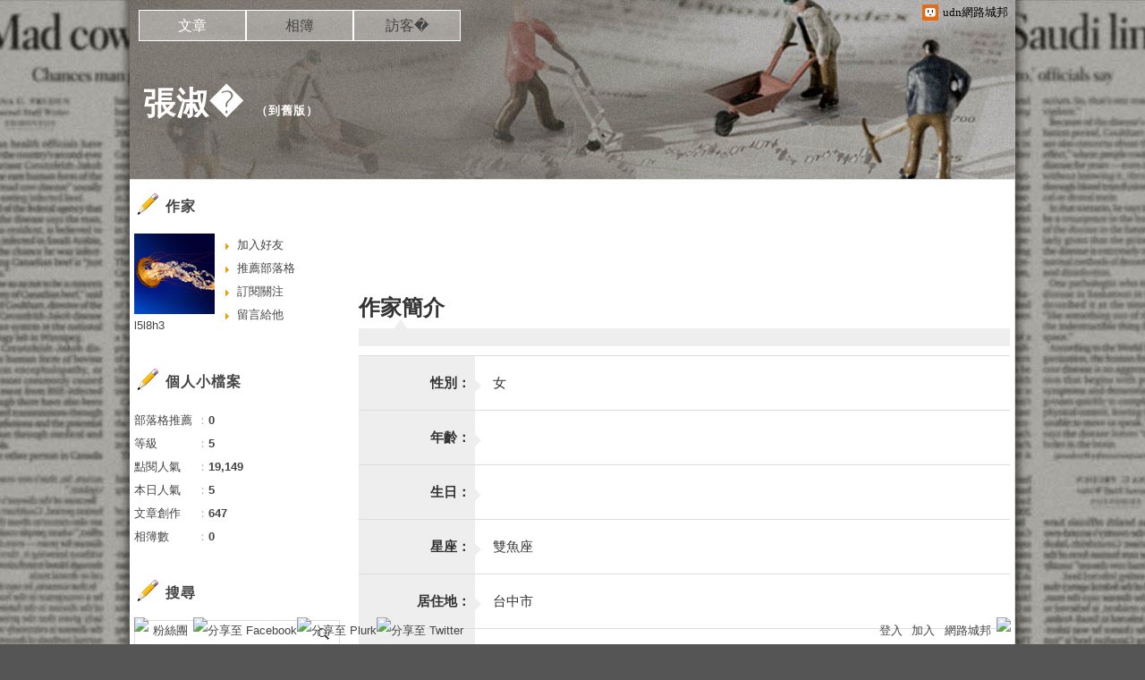

--- FILE ---
content_type: text/html;charset=UTF-8
request_url: https://blog.udn.com/l5l8h3/detail
body_size: 12859
content:
<!DOCTYPE HTML PUBLIC "-//W3C//DTD HTML 4.01 Transitional//EN" "http://www.w3.org/TR/html4/loose.dtd">
<html>
<head>
<meta name="viewport" content="width=device-width, initial-scale=1.0, minimum-scale=1, user-scalable=no" />
<meta http-equiv="Content-Type" content="text/html; charset=utf-8">
<title>張淑� - 作家簡介 - udn部落格</title>
<link href="https://g.udn.com.tw/upfiles/B_ED/PSN_STYLE/layout_style243.css" rel="stylesheet" type="text/css">
<style>
#article_show_content p {
  margin: 0 0 1em 0;   /* 段落間距 */
  line-height: 1.2;     /* 行距比例 */
}
</style><!-- head_common -->
<meta http-equiv="content-language" content="zh-Hant-TW">
<meta property="fb:pages"content="400995531941" />
<link rel="shortcut icon" type="image/x-icon" href="https://g.udn.com.tw/community/img/common_all/favicon.png" />
<link href='https://g.udn.com.tw/community/img/common_all/favicon.png' rel='icon' type='image/x-icon'/>
<script type="text/javascript" src="https://g.udn.com.tw/community/js/ugc_2011/jquery.js"></script>
<script type="text/javascript" src="https://g.udn.com.tw/community/js/ugc_2011/jquery.idTabs.min.js"></script>
<script type="text/javascript" src="https://g.udn.com.tw/community/js/ugc_2011/jquery.lazyload.mini.js"></script>
<script type="text/javascript" charset="utf-8">
jQuery(document).ready(function(jQuery){
  jQuery(".lazyload_fadeIn img").lazyload({
		placeholder : "https://g.udn.com.tw/community/img/ugc_2011/grey.gif",
		effect : "fadeIn"
  });
});
</script>
<link rel="stylesheet" href="https://g.udn.com.tw/community/js/ugc_2011/prettyPhoto/css/prettyPhoto.css" type="text/css" media="screen" charset="utf-8">
<script src="https://g.udn.com.tw/community/js/ugc_2011/prettyPhoto/js/jquery.prettyPhoto.js" type="text/javascript" charset="utf-8"></script>
<script type="text/javascript" charset="utf-8">
	jQuery(document).ready(function(){
		if( jQuery("a[rel^='prettyPhoto']" ) ){
			jQuery("a[rel^='prettyPhoto']").prettyPhoto();
		}
	});
</script>
<!-- per project includes -->
<link rel="stylesheet" href="https://g.udn.com.tw/community/js/ugc_2011/tipsy-0.1.7/src/stylesheets/tipsy.css" type="text/css" />
<script type="text/javascript" src="https://g.udn.com.tw/community/js/ugc_2011/tipsy-0.1.7/src/javascripts/jquery.tipsy.js"></script>
<script type="text/javascript" charset="utf-8">
jQuery(document).ready(function() {
	if( jQuery('[title]') ){
		jQuery('[title]').tipsy();
	}
});
</script>
<!-- end per project includes -->
<script type="text/javascript" charset="utf-8">
// 寬窄欄中間那條線條要跟著到底
/*jQuery(document).ready(function(){
	if( jQuery("#content") ){
		if (jQuery("#content").height() < jQuery('#wrapper').outerHeight(true) ) {jQuery("#content").height( jQuery('#wrapper').outerHeight(true) );}
	}
});*/
</script>
<script src="https://g.udn.com.tw/community/js/jquery-ui-1.8.8.custom.min.js"></script>
<!-- Begin comScore Tag -->
<script>
  var _comscore = _comscore || [];
  _comscore.push({ c1: "2", c2: "7390954" });
  (function() {
    var s = document.createElement("script"), el = document.getElementsByTagName("script")[0]; s.async = true;
    s.src = (document.location.protocol == "https:" ? "https://sb" : "http://b") + ".scorecardresearch.com/beacon.js";
    el.parentNode.insertBefore(s, el);
  })();
</script>
<noscript>
  <img src="http://b.scorecardresearch.com/p?c1=2&c2=7390954&cv=2.0&cj=1" />
</noscript>
<!-- End comScore Tag -->
<script src="https://p.udn.com.tw/upf/static/common/udn-fingerprint.umd.js?2024112501"></script>
<script>function getCookie(name) {
 var value = "; " + document.cookie;
 var parts = value.split("; " + name + "=");
 if (parts.length == 2) return parts.pop().split(";").shift();
}
var _ga = getCookie('_ga');
var _gaA = _ga.split(".");
var google_id = '';
for (i=2;i<_gaA.length;i++) google_id = google_id+_gaA[i]+'.';
var user_id = getCookie("udnland");
if (typeof user_id === 'undefined') user_id = '';
google_id = google_id.substring(0,google_id.length-1);</script><script>var cat = "[]";
cat = ['blog','blog','','',''];
var auth_type = "未登入";
if(user_id != ""){
 auth_type = "已登入_會員";
}
window.dataLayer = window.dataLayer || [];  
dataLayer.push({
 'user_id': user_id,
 'google_id': google_id,
 'cat': cat,
 'content_tag': '',
 'auth_type': auth_type,
 'publication_date': '',
 'content_level':'',
 'ffid': JSON.parse(localStorage.getItem('UDN_FID'))?.FFID,
 'dfid': JSON.parse(localStorage.getItem('UDN_FID'))?.DFID 
});
</script><!-- Data Layer --><!-- Google Tag Manager -->
<script>(function(w,d,s,l,i){w[l]=w[l]||[];w[l].push({'gtm.start':
new Date().getTime(),event:'gtm.js'});var f=d.getElementsByTagName(s)[0],
j=d.createElement(s),dl=l!='dataLayer'?'&l='+l:'';j.async=true;j.src=
'https://www.googletagmanager.com/gtm.js?id='+i+dl;f.parentNode.insertBefore(j,f);
})(window,document,'script','dataLayer','GTM-MZ7WJTV');</script>
<!-- End Google Tag Manager -->
<script>
async function fetchData() {
  try {
    const response = await fetch('/v1/getCK.jsp');
    if (response.ok) {
      return await response.text();
    } else {
      throw new Error('Network response was not ok.');
    }
  } catch (error) {
    console.error('There was a problem with the fetch operation:', error);
  }
}

function analyCookies() {
  let cookies = document.cookie.split(';');
  let cookieList = [];

  for (let i = 0; i < cookies.length; i++) {
    let cookie = cookies[i].trim();
    let [name, value] = cookie.split('=');
    let size = cookie.length;
    cookieList.push({ name, value, size });
  }

  return cookieList;
}

function getTotalCookieSize(cookieList) {
  let totalSize = 0;

  for (let i = 0; i < cookieList.length; i++) {
    totalSize += cookieList[i].size;
  }

  return totalSize;
}

function deleteLargestCookie(cookieList) {
  let largestSize = 0;
  let largestIndex = -1;

  for (let i = 0; i < cookieList.length; i++) {
    if (cookieList[i].size > largestSize) {
      largestSize = cookieList[i].size;
      largestIndex = i;
    }
  }

  if (largestIndex !== -1) {
    document.cookie = cookieList[largestIndex].name + '=; expires=Thu, 01 Jan 1970 00:00:00 UTC; path=/; domain=udn.com;';
  }
}

(async () => {

  let cookieList = analyCookies();
  let totalSize = getTotalCookieSize(cookieList);

  if (totalSize > 7000) {
     await fetchData();   
    deleteLargestCookie(cookieList);
  }
})();

</script>
<script type="text/javascript" charset="utf-8">
	// 閒置頁面
	jQuery(document).ready(function(){
		jQuery('body,#show_box').click(function ()
		{	
			jQuery('#show_box').hide();
		});
		jQuery('body').click();
	});	

	var timeoutHandle = null;
	if( jQuery(window).width() > 749 )
	{
		idleState = false;
		idleWait = 300000; /* 5'm */
		//idleWait = 60000; /* 60's */
		jQuery(document).bind('mousemove click keydown scroll', function ()
		{	
			clearTimeout(timeoutHandle);
			timeoutHandle = setTimeout(function() {		
				jQuery( this ).show_box( '/v1/blog/idle.jsp' );				
				// ga
				_gaq.push(['_trackEvent', 'Idlepage_blog', 'popup', 'l5l8h3']);
			}, idleWait);
		});
		jQuery("body").trigger("mousemove");
	}

	/* 居中 */
	jQuery.fn.center = function () {
		var innerHeight = 430;
		var outerWidth = 860;
		var offsetWidth = 0;
		if ( this.innerHeight() != null && this.innerHeight() > 0 ) innerHeight = this.innerHeight();		
		if ( this.outerWidth() != null && this.outerWidth() > 0 ) outerWidth = this.outerWidth();
		if ( jQuery('#container').width() > 980 && jQuery('#container').width() < 1300 ) {
			offsetWidth = (jQuery(window).width() - jQuery('#container').width()) / 4;
		}
		this.css("position","absolute");
		this.css("top", Math.max(0, ((jQuery(window).height() - innerHeight) / 2) + jQuery(window).scrollTop()) + "px");
		this.css("left", Math.max(0, ((jQuery(window).width() - outerWidth) / 2) + jQuery(window).scrollLeft() - offsetWidth ) + "px");
		return this;
	}	

	jQuery.fn.show_box = function ( url ) {
		jQuery('#show_box').stop(true, true).load( url , function() {
			jQuery('#show_box .close').click(function () {		
				jQuery('#show_box').hide();
			});
		});
		jQuery('#show_box').fadeIn();	
	}
</script><!-- /head_common -->
</head>
<script type="text/javascript">
var maxArray = 12;
var action_status = new Array(maxArray+10);	
	function doGet( code, myUrl,message ) {
	if ( code > maxArray ) return;
	if ( action_status[code] == -1 ) { alert( " 您已"+message+"！"); return ;}
	   if ( myUrl == null || myUrl.indexOf("uid") ==  -1 ) return ;
	    jQuery.ajax( { 	type: "get",url: myUrl,cache: false, 
				success: function(msg) {
                if ( msg.length < 12 && msg.indexOf('會員') != -1 )
                 {				
				if ( confirm(msg) ) {
				var location=("https://member.udn.com/member/login.jsp?site=blog&redirect=https://blog.udn.com/" );
                window.location.href = location;
                window.status=('Connecting to ' + "/v1/blog/aboutme.jsp" + '  Please wait........');
                   } }	
                else
                { if ( msg.indexOf('已完成') != -1 )  action_status[code] = -1 ;
                  alert(msg);
                }				   
				}
			} ); 	
	}
	var page4view = 0 ;
	function getPage( pages , urlPara ) {
 var myUrl = "/blog/article/article_list_head_ajax.jsp"+"?uid="+"l5l8h3" ;
	  if ( pages < 0 )  {  pages = page4view  ;}
	   myUrl =  myUrl + "&pno="+pages ;
	   page4view = pages ;
	   if ( urlPara.length > 1 ) myUrl = myUrl+"&"+encodeURI(urlPara);
	    jQuery.ajax( { 	type: "get",url: myUrl,cache: false, 
				success: function(msg) { 
				document.getElementById('content').innerHTML =  msg;
				scrollTo(0,findPos(document.getElementById('content')) );
				}
			} ); 	
	}
function findPos(obj) {
	var curtop = 0;
	if (obj.offsetParent) {
		do {
			curtop += obj.offsetTop;
		} while (obj = obj.offsetParent);
	return [curtop];
	}
}
function check_page( grid ) {
 var pag_no = form_pagegoto.page_go.value;
    getPage(  pag_no-1, grid );
 }
function doNothing(){ return void(0); }
function popitup(url) { newwindow = window.open(url); }
function SetCwinHeight( obj ){
	//var iframeid=document.getElementById(myid); //iframe id
	var iframeid=obj; //iframe id
	if(document.getElementById){   
		if(iframeid && !window.opera){   
			if(iframeid.contentDocument && iframeid.contentDocument.body.offsetHeight){  
				iframeid.height = iframeid.contentDocument.body.offsetHeight+10; 
				//setTimeout( "SetCwinHeight( iframeid )", 7000 );
			}else if(iframeid.Document && iframeid.Document.body.scrollHeight){ 
				iframeid.height = iframeid.Document.body.scrollHeight+10;   
			}
		}
	}
}
function SetCwinHeightIframe( obj ){
	//var customIframe=document.getElementById(myid); //iframe id
	var customIframe = document.getElementById(obj); //iframe
	if( customIframe ){
		if(customIframe && !window.opera){
			if(customIframe.contentDocument && customIframe.contentDocument.body.offsetHeight){  
				customIframe.height = customIframe.contentDocument.body.offsetHeight+10; 
				//alert( customIframe.contentDocument.body.offsetHeight );
				//setTimeout( "SetCwinHeight( customIframe )", 7000 );
			}else if(customIframe.Document && customIframe.Document.body.scrollHeight){ 
				customIframe.height = customIframe.Document.body.scrollHeight+10;   
			}
		}
	}
}
</script><body class="album" onload="listPusher('l5l8h3', 0)">


<!-- top -->
	<div id="top">

	<div id="top_body">

		<!--<script type="text/javascript">
		 jQuery(document).ready(function() {
			 jQuery(".topMenuAction").click( function() {
				 if (jQuery("#openCloseIdentifier").is(":hidden")) {
					 jQuery("#top_slider").animate({ 
						marginTop: "-212px"
						 }, 500 );
					// jQuery("#openCloseWrap span").html('+');
					 jQuery("#openCloseIdentifier").show();
				 } else {
					 jQuery("#top_slider").animate({ 
						marginTop: "0px"
						 }, 500 );
					// jQuery("#openCloseWrap span").html('-');
					 jQuery("#openCloseIdentifier").hide();
				 }
			 });  
		});
		</script>-->

		<div id="openCloseIdentifier"></div>

		<div id="top_slider">
			<div id="top_slider_content">Contents ...</div>
			<a id="logo_top_udn" href="http://udn.com"></a>
			<a href="https://blog.udn.com" class="topMenuAction" id="openCloseWrap">udn網路城邦</a>
		</div>
		<!-- /#top_slider --> 
	</div>
	<!-- /#top_body -->
	
</div>
<!-- /#top --><!-- /top -->

<div id="context">

	<div id="container">
	
		<!-- header -->
		<!-- Google Tag Manager (noscript) -->
<noscript><iframe src="https://www.googletagmanager.com/ns.html?id=GTM-MZ7WJTV"
height="0" width="0" style="display:none;visibility:hidden"></iframe></noscript>
<!-- End Google Tag Manager (noscript) -->
<div id="show_box"></div>
<div id="header">
	<div id="header_body">
		<div id="header_name"><a href="https://blog.udn.com/l5l8h3">張淑�</a><span id="old_blog">　（<a href="http://classic-blog.udn.com/l5l8h3">到舊版</a>）</span></div>

		<div id="header_description"></div>
		<!-- /#header_description -->

	</div>
	<!-- /#header_body -->
	
</div>
<!-- /#header --><!-- /header -->
		
		<!-- menu -->
		<div id="menubar"><div id="menubar_body"><div id="menu"><dl>
<dt id="menu_1" class='on'><a href="https://blog.udn.com/l5l8h3/article">文章</a></dt><dt id="menu_2" ><a href="https://album.udn.com/l5l8h3">相簿</a></dt><dt id="menu_3" ><a href="https://blog.udn.com/l5l8h3/guestbook">訪客�</a></dt></dl></div></div></div><div id="hills"></div>
<!-- /menu -->
		
		<div id="wrapper">
		
			<div id="main">
			
				<div id="main_head"></div>
				<!-- /#main_head -->
				
				<div id="main_body">
				
					<div id="main_body_cont">
					
						<div id="content">
						
							<!-- aboutme -->
							<div id="aboutme">

	<iframe src="https://g.udn.com.tw/html/ad/ad_728x90.html" width="728" height="90" scrolling="no" frameborder="0"></iframe>
<div id="aboutme_content">      
      
    <div class="aboutme_topic tail">作家簡介</div>
    
<p></p>
          
      <div class="aboutme_list">
<div><strong>性別：</strong><span>女</span></div>
<div><strong>年齡：</strong><span></span></div>
<div><strong>生日：</strong><span></span></div>
<div><strong>星座：</strong><span>雙魚座</span></div>
<div><strong>居住地：</strong><span>台中市</span></div>
<div>
            <strong>怎麼找我：</strong>
             <span>
               <dl>
                 <dt class="email">email：<a href="mailto:rg15623.f2dg123er5g13er1g23d1f3@gmail.com">rg15623.f2dg123er5g13er1g23d1f3@gmail.com</a></dt>
               </dl>
             </span>
          </div>
<div><strong>婚姻：</strong><span>未婚，有對象</span></div>
<div><strong>學歷：</strong><span>國中</span></div>
<div><strong>興趣：</strong><span></span></div>
<div><strong>加入網路城邦：</strong><span>2016/04/17 01:48</span></div>
          <div><strong>創作更新：</strong><span>2016/09/24 19:10</span></div>
      </div>
          
    <div class="aboutme_topic">推薦人清單<span>一年內共有 0 人推薦</span></div>
    
    <div id="aboutme_push" class="aboutme_push">    
    </div>
          
  </div>


</div>
<!-- /aboutme -->

						</div>
						<!-- /#content -->
												
					</div>
					<!-- /#main_body_cont -->
			
				</div>
				<!-- /#main_body -->
				
				<div id="main_foot"></div>
				<!-- /#main_foot -->
			
			</div>
			<!-- /#main -->
			
			<div id="sidebar">
			
				<div id="sidebar_head"></div>
				<!-- /#sidebar_head -->
				
				<div id="sidebar_body">
				
					<div id="sidebar_body_cont">
							<!-- //作家-->
		<script type="text/javascript" src="https://g.udn.com.tw/community/js/ugc_2011/colorbox/jquery.colorbox-min.js"></script>
<script>
jQuery(document).ready(function (){
	jQuery(".iframe").colorbox({iframe:true, width:"80%", height:"80%", overlayClose: false});
});
function MM_jumpMenu(targ,selObj,restore){ //v3.0
  eval(targ+".location='"+"https://blog.udn.com"+"/"+selObj.options[selObj.selectedIndex].value+"'"); 
  if (restore) selObj.selectedIndex=0;
}

var lastTime = -100;

function sendAdd(){
	var today = new Date();
	today_hour = today.getHours();
	today_minute = today.getMinutes();
	var time = today_hour+''+today_minute;
	var account = 'l5l8h3';
	var relation = '1';
	var type = '0';
	var desc = '';
	var fun = 'ADD';

	if( time - lastTime < 1 ){
		alert( "功能使用間隔太短，請等待一段時間再次使用" );
	}else{
		jQuery.post('/blog/manage/friend/mag_addpeople_ajax.jsp', 
			{ account: account, f_FRD_RELATION: relation, f_FRD_TYPE: type, f_FRD_DESC: desc, f_fun: fun }, 
			function( data ) {
				alert( data );
				lastTime = time;
			}
		).fail(function() { console.log("系統異常，無法加入好友..."); });
	}
}

function sendOrder(){
	var today = new Date();
	today_hour = today.getHours();
	today_minute = today.getMinutes();
	var time = today_hour+''+today_minute;
	var uid = 'l5l8h3';
	var m = 'ADD';

	if( time - lastTime < 1 ){
		alert( "功能使用間隔太短，請等待一段時間再次使用" );
	}else{
		jQuery.post('/blog/manage/friend/mag_order_ajax.jsp', 
			{ uid: uid, m: m }, 
			function( data ) {
				alert( data );
				lastTime = time;
			}
		).fail(function() { console.log("系統異常，無法訂閱..."); });
	}
}

function moreOption(){
	var profileMenuDisplay = jQuery("#profile_more_menu").css("display");
	console.log( "profileMenuDisplay: " + profileMenuDisplay );
	if( "none" == profileMenuDisplay ){
		jQuery("#profile_more_menu").slideDown();
	}else{
		jQuery("#profile_more_menu").hide();
	}
}
</script>
<div id="profile">
<div id="profile_head" class="head">
作家</div>
<div id="profile_more" onClick="moreOption()" ></div>
<!-- pls refer to jsp\include\user\header_login.jsp --><!-- <dt><a href="####">加入好友</a></dt>-->
<dl id="profile_more_menu">
<dt><a href="/blog/manage/friend/mag_people_list.jsp?auto=Y&extendAccount=l5l8h3" target="_blank">加入好友</a></dt>
<dt><a href="javascript:doGet( 0 ,'/blog/inc_2011/psn_push_blog_ajax.jsp?uid=l5l8h3&176896=1768966935616','推薦過此部落格')">推薦部落格</a></dt> 
<dt><a href="javascript:sendOrder()">訂閱關注</a></dt>
<dt><a href="https://blog.udn.com/l5l8h3/guestbook">留言給他</a></dt>
</dl>
<div id="profile_body" class="body">
<a href="https://blog.udn.com/l5l8h3">
<img width="90" height="90" src="https://g.udn.com.tw/upfiles/B_L5/l5l8h3/PSN_MAIN/f_l5l8h3_2.jpg" border="0"></a><br /><a href='https://blog.udn.com/l5l8h3/detail'>l5l8h3</a>
</div>
<div id="profile_foot" class="foot">
</div>
</div><!--//個人小檔案-->
			<div id="procount"><div id="procount_head" class="head" >個人小檔案</div>
<div id="procount_body" class="body"><dl><dt><span>部落格推薦</span>：<b>0</b></dt>
<!--<dt><span>粉絲數</span>：<b>StringUtil.formatNumber(xx)</b></dt>--><dt><span>等級</span>：<b>5</b></dt>
<dt><span>點閱人氣</span>：<b>19,149</b></dt><dt><span>本日人氣</span>：<b>5</b></dt>
<dt><span>文章創作</span>：<b>647</b></dt>	<dt><span>相簿數</span>：<b>0</b></dt></dl></div><div id="procount_foot" class="foot"></div></div><!--//情報-->
			<!--<div class="head">部落格廣告</div><div class="body"><div align="center"><iframe src="https://g.udn.com.tw/html/ad/ad_commend.htm" width="180" height="150" scrolling="no" frameborder="0"></iframe>
</div></div><div class="foot"></div>-->
<!--//搜尋-->
			<div id="search"><div id="search_head" class="head">搜尋</div>
<div id="search_body" class="body"><span>輸入關鍵字：</span><input name="f_KW" type="text" id="f_KW" class="input_box" onchange='javascript:doPsnSearch(1,"" );'  >
<button type="submit" onclick='javascript:doPsnSearch(1,"" );'>搜尋</button></div><div id="search_foot" class="foot"></div></div>
<script type="text/javascript">
	var domain =  "";
	function doPsnSearch( pages, urlPara) {
	  var f_KW=jQuery("#f_KW").attr("value");
	   if ( f_KW == '' || f_KW == ' ' )
	   {
	    alert("輸入關鍵字");
	    return;
	   }
    var myUrl = "/search/search_article_list_ajax.jsp?Keywords="+encodeURI(f_KW)+"&select="+"6"+"&uid="+"l5l8h3";
	if ( urlPara.length > 1 ) myUrl = myUrl+"&pno="+pages+urlPara;
	    jQuery.ajax( { 	type: "get",url: myUrl,cache: false, 
				success: function(msg) { 
				 if ( msg.indexOf("輸入錯誤") != -1 )  alert( msg )	;	
                  else
                   { 
				    document.getElementById("content").innerHTML =  msg;
				    scrollTo(0,findPos(document.getElementById("content")) );
				   }
				}
			} ); 	}
    function findPos(obj) {
	 var curtop = 0;
	 if (obj.offsetParent) {
		do {
			curtop += obj.offsetTop;
		} while (obj = obj.offsetParent);
	 return [curtop];
	}
}
</script><!--//文章分類-->
			<script type="text/javascript" src="https://g.udn.com.tw/community/js/ugc_2011/jstree/jquery.jstree.js"></script>
<div id="category">
	<div id="category_head" class="head">文章分類</div>
	<div id="category_list" class="body"></div>
	<div id="category_foot" class="foot" style="height: 30px">
		<div style="display:inline-block; width:50px"><a href="javascript:moveTree(-1)" id="artcatePrev" style="display:none;">prev</a></div>
</div>
</div>
<script type="text/javascript">
var itemName = "文章分類";
var totalPageNum = "1";
var curPage = 0;
var pId = "l5l8h3";
var fixTreeHeight = 0;

jQuery(function () {
	moveTree(1, 1);
});

function inctanceTree(){
	jQuery("#category_list").jstree({
		"html_data" : {
			"data" : jQuery("#category_list").html(),
            "ajax" : {
                "url" : "/blog/inc_2011/psn_artsubcate_ajax.jsp",
                "data" : function (n) {
                    return { id : n.attr ? n.attr("id") : 0, uid : pId };
                }
            }
        },
		"themes" : { "icons" : false,"dots" : true  },
		"plugins" : [ "themes", "html_data","ui" ]
	});
	jQuery("#category_list")
		.delegate("a", "click", function(e) {
			window.location=this;   
		});
}

function moveTree( num, init ){
	jQuery.get('/blog/inc_2011/psn_artcate_new_ajax.jsp'
				, {uid:pId, totalPageNum:totalPageNum, curPage:curPage, move:num, itemName:itemName}
				,"text")
		.done(function( data ) {
				jQuery("#category_list").hide();
				if( fixTreeHeight > 0 )
					jQuery("#category_list").css("height",fixTreeHeight);
				else
					jQuery("#category_list").css("height","720");
				jQuery("#category_list").html( data );
				inctanceTree();
				if( init == 1 ){
					jQuery("#category_list").fadeIn();
				}else{
					if( num < 0 )
						jQuery("#category_list").show('slide',{direction:'up'});
					else
						jQuery("#category_list").show('slide',{direction:'down'});
				}
				
				jQuery("#category_list").css("height","auto");
				curPage = curPage + num;
				managePrevNext();
				fixTreeHeight = jQuery("#category_list").height();
			})
		.fail(function() { console.log("系統異常..."); });
}

function managePrevNext(){
	if( (curPage-1) < 1 )
		jQuery("#artcatePrev").hide();
	else
		jQuery("#artcatePrev").show();

	if( (curPage+1) > totalPageNum )
		jQuery("#artcateNext").hide();
	else
		jQuery("#artcateNext").show();	
}
</script><!--//月曆-->
			<div id="calendar">
<script type="text/javascript">
function MM_jumpMenu(targ,selObj,restore){ //v3.0
  eval(targ+".location='"+"https://blog.udn.com"+"/"+selObj.options[selObj.selectedIndex].value+"'"); 
  if (restore) selObj.selectedIndex=0;
}
</script>
<div id="calendar_head" class="head">月曆</div><div id="calendar_body" class="body"><form name="form" id="form">
<select name="calendar_jumpMenu" id="calendar_jumpMenu" onChange="MM_jumpMenu('parent',this,0)" class="input_box">
<option value="請選日期"></option>
<option value='l5l8h3/article?f_YYDD=0/00&f_MM_TOTAL=1'>0月 (1)</a></option>
</optgroup></select></form></div><div id="calendar_foot" class="foot"></div></div><!--//文章排行-->
			<div id="ranking"><div id="ranking_head" class="head">文章排行榜</div>
<div id="ranking_body" class="body"><ul id="ranking_body_tab" class="ranking_body_tab">
<li><a href='javascript:rank_art("new_view");'  class="selected">最新發表</a></li>
<li><a href='javascript:rank_art("new_rep");'>最新回應</a></li>
<li><a href='javascript:rank_art("new_push");'>最新推薦</a></li>
<li><a href='javascript:rank_art("hot_view");'>熱門瀏覽</a></li>
<li><a href='javascript:rank_art("hot_rep");'>熱門回應</a></li>
<li><a href='javascript:rank_art("hot_push");'>熱門推薦</a></li>
</ul><div id="ranking_body_tab_1" class="content">
<dl class="list">
<dt><a href="https://blog.udn.com/l5l8h3/75581597" class="main-title">彰化銀行小額信貸 哪間銀行貸款利率最低超好過件辦理</a></dt>
<dt><a href="https://blog.udn.com/l5l8h3/75560385" class="main-title">花蓮哪裡可以借錢 如何申請快速貸款過件率高哪間推薦</a></dt>
<dt><a href="https://blog.udn.com/l5l8h3/75537772" class="main-title">郵局借款  超快速過件銀行分享</a></dt>
<dt><a href="https://blog.udn.com/l5l8h3/75514136" class="main-title">華南銀行債務整合 哪裡借錢可以快速撥款呢</a></dt>
<dt><a href="https://blog.udn.com/l5l8h3/75490676" class="main-title">和潤車貸利息 哪間銀行貸款最好過件現金立即快速撥款</a></dt>
<dt><a href="https://blog.udn.com/l5l8h3/75467498" class="main-title">貸款買車 哪間銀行貸款比較好過件利率最低推薦</a></dt>
</dl></div></div><div id="ranking_foot" class="foot"></div></div>
<script type="text/javascript">
function rank_art( which ) {
 var url = "/blog/inc_2011/psn_article_ajax.jsp?uid="+"l5l8h3"+"&f_FUN_CODE="+which ;
 new Ajax.Request( url, {method: 'get',
 onSuccess: function(transport) { 
	document.getElementById("ranking_body").innerHTML  = transport.responseText;
 }  }  );
}
</script>
<!--//精選-->
			<div id="myselected"><div id="myselected_head" class="head">精選文章</div><div id="myselected_body" class="body"><dl class="list">
</dl></div><div id="myselected_foot" class="foot"></div></div><!--//我推薦的文章-->
			<div id="myrecommend"><div id="myrecommend_head" class="head">我推薦的文章</div><div id="myrecommend_body" class="body"><dl class="list">
</dl></div><div id="myrecommend_foot" class="foot"></div></div>><!--//部落格推薦-->
			<div id="respected">
<div id="respected_head" class="head">
<a target="_blank" href="/l5l8h3/detail#aboutme_push">部落格推薦人<span>more</span></a></div>
<div id="respected_body" class="body">	
</div>
<div id="respected_foot" class="foot"></div>
</div><!--//標籤-->
			<div id="tags"><div id="tags_head" class="head">標籤</div><div id="tags_body" class="body">
<a href="/search/search.jsp?uid=l5l8h3&select=5&Keywords=青年 首次購屋 貸款">青年 首次購屋 貸款</a>
<a href="/search/search.jsp?uid=l5l8h3&select=5&Keywords=苗栗哪裡可以借錢">苗栗哪裡可以借錢</a>
<a href="/search/search.jsp?uid=l5l8h3&select=5&Keywords=新竹哪裡可以借錢">新竹哪裡可以借錢</a>
<a href="/search/search.jsp?uid=l5l8h3&select=5&Keywords=台南身分證借款">台南身分證借款</a>
<a href="/search/search.jsp?uid=l5l8h3&select=5&Keywords=債務整合公司">債務整合公司</a>
<a href="/search/search.jsp?uid=l5l8h3&select=5&Keywords=花旗整合負債">花旗整合負債</a>
<a href="/search/search.jsp?uid=l5l8h3&select=5&Keywords=買機車分期">買機車分期</a>
<a href="/search/search.jsp?uid=l5l8h3&select=5&Keywords=勞工貸款房貸">勞工貸款房貸</a>
<a href="/search/search.jsp?uid=l5l8h3&select=5&Keywords=房屋貸款利率比較">房屋貸款利率比較</a>
<a href="/search/search.jsp?uid=l5l8h3&select=5&Keywords=基隆哪裡可以借錢">基隆哪裡可以借錢</a>
<a href="/search/search.jsp?uid=l5l8h3&select=5&Keywords=大眾銀行小額信貸">大眾銀行小額信貸</a>
<a href="/search/search.jsp?uid=l5l8h3&select=5&Keywords=沒工作貸款">沒工作貸款</a>
<a href="/search/search.jsp?uid=l5l8h3&select=5&Keywords=買車頭期款要多少">買車頭期款要多少</a>
<a href="/search/search.jsp?uid=l5l8h3&select=5&Keywords=台灣銀行信貸利率">台灣銀行信貸利率</a>
<a href="/search/search.jsp?uid=l5l8h3&select=5&Keywords=南投身分證借款">南投身分證借款</a>
<a href="/search/search.jsp?uid=l5l8h3&select=5&Keywords=屏東證件借款">屏東證件借款</a>
<a href="/search/search.jsp?uid=l5l8h3&select=5&Keywords=台新銀行個人信貸">台新銀行個人信貸</a>
<a href="/search/search.jsp?uid=l5l8h3&select=5&Keywords=桃園證件借錢">桃園證件借錢</a>
<a href="/search/search.jsp?uid=l5l8h3&select=5&Keywords=銀行貸款利率比較">銀行貸款利率比較</a>
<a href="/search/search.jsp?uid=l5l8h3&select=5&Keywords=玉山整合負債">玉山整合負債</a>
<a href="/search/search.jsp?uid=l5l8h3&select=5&Keywords=無工作借錢">無工作借錢</a>
<a href="/search/search.jsp?uid=l5l8h3&select=5&Keywords=個人小額信貸比較">個人小額信貸比較</a>
<a href="/search/search.jsp?uid=l5l8h3&select=5&Keywords=銀行信貸利率">銀行信貸利率</a>
<a href="/search/search.jsp?uid=l5l8h3&select=5&Keywords=豐田汽車貸款試算">豐田汽車貸款試算</a>
<a href="/search/search.jsp?uid=l5l8h3&select=5&Keywords=新北市證件借款">新北市證件借款</a>
<a href="/search/search.jsp?uid=l5l8h3&select=5&Keywords=車貸利率算法">車貸利率算法</a>
<a href="/search/search.jsp?uid=l5l8h3&select=5&Keywords=新北市借錢管道">新北市借錢管道</a>
<a href="/search/search.jsp?uid=l5l8h3&select=5&Keywords=土地銀行貸款試算">土地銀行貸款試算</a>
<a href="/search/search.jsp?uid=l5l8h3&select=5&Keywords=台東證件借款">台東證件借款</a>
<a href="/search/search.jsp?uid=l5l8h3&select=5&Keywords=中古車貸條件">中古車貸條件</a>
<a href="/search/search.jsp?uid=l5l8h3&select=5&Keywords=車貸利率試算excel">車貸利率試算excel</a>
<a href="/search/search.jsp?uid=l5l8h3&select=5&Keywords=新北市身分證借錢">新北市身分證借錢</a>
<a href="/search/search.jsp?uid=l5l8h3&select=5&Keywords=個人信貸利率比較2016">個人信貸利率比較2016</a>
<a href="/search/search.jsp?uid=l5l8h3&select=5&Keywords=台新銀行貸款條件">台新銀行貸款條件</a>
<a href="/search/search.jsp?uid=l5l8h3&select=5&Keywords=銀行現金借款">銀行現金借款</a>
<a href="/search/search.jsp?uid=l5l8h3&select=5&Keywords=房屋貸款試算">房屋貸款試算</a>
<a href="/search/search.jsp?uid=l5l8h3&select=5&Keywords=桃園身份證借錢">桃園身份證借錢</a>
<a href="/search/search.jsp?uid=l5l8h3&select=5&Keywords=銀行信用貸款試算">銀行信用貸款試算</a>
<a href="/search/search.jsp?uid=l5l8h3&select=5&Keywords=台南借錢">台南借錢</a>
<a href="/search/search.jsp?uid=l5l8h3&select=5&Keywords=基隆證件借款">基隆證件借款</a>
<a href="/search/search.jsp?uid=l5l8h3&select=5&Keywords=嘉義證件借款">嘉義證件借款</a>
<a href="/search/search.jsp?uid=l5l8h3&select=5&Keywords=個人小額信貸">個人小額信貸</a>
<a href="/search/search.jsp?uid=l5l8h3&select=5&Keywords=車貸試算表excel">車貸試算表excel</a>
<a href="/search/search.jsp?uid=l5l8h3&select=5&Keywords=渣打銀行信貸利率">渣打銀行信貸利率</a>
<a href="/search/search.jsp?uid=l5l8h3&select=5&Keywords=台北證件借錢">台北證件借錢</a>
<a href="/search/search.jsp?uid=l5l8h3&select=5&Keywords=銀行貸款利率最低">銀行貸款利率最低</a>
<a href="/search/search.jsp?uid=l5l8h3&select=5&Keywords=信用貸款買車">信用貸款買車</a>
<a href="/search/search.jsp?uid=l5l8h3&select=5&Keywords=房屋修繕貸款利率">房屋修繕貸款利率</a>
<a href="/search/search.jsp?uid=l5l8h3&select=5&Keywords=雲林借錢">雲林借錢</a>
<a href="/search/search.jsp?uid=l5l8h3&select=5&Keywords=玉山銀行債務">玉山銀行債務</a>
<a href="/search/search.jsp?uid=l5l8h3&select=5&Keywords=農地貸款">農地貸款</a>
<a href="/search/search.jsp?uid=l5l8h3&select=5&Keywords=台北借錢">台北借錢</a>
<a href="/search/search.jsp?uid=l5l8h3&select=5&Keywords=台新小額信貸">台新小額信貸</a>
<a href="/search/search.jsp?uid=l5l8h3&select=5&Keywords=屏東身分證借款">屏東身分證借款</a>
<a href="/search/search.jsp?uid=l5l8h3&select=5&Keywords=購屋貸款試算">購屋貸款試算</a>
<a href="/search/search.jsp?uid=l5l8h3&select=5&Keywords=基隆身分證借款">基隆身分證借款</a>
<a href="/search/search.jsp?uid=l5l8h3&select=5&Keywords=玉山銀行車貸">玉山銀行車貸</a>
<a href="/search/search.jsp?uid=l5l8h3&select=5&Keywords=房屋 貸款 試算">房屋 貸款 試算</a>
<a href="/search/search.jsp?uid=l5l8h3&select=5&Keywords=新竹借錢">新竹借錢</a>
<a href="/search/search.jsp?uid=l5l8h3&select=5&Keywords=機車學生專案">機車學生專案</a>
<a href="/search/search.jsp?uid=l5l8h3&select=5&Keywords=銀行信用貸款利率">銀行信用貸款利率</a>
<a href="/search/search.jsp?uid=l5l8h3&select=5&Keywords=買車頭期款">買車頭期款</a>
<a href="/search/search.jsp?uid=l5l8h3&select=5&Keywords=中古車貸款利息">中古車貸款利息</a>
<a href="/search/search.jsp?uid=l5l8h3&select=5&Keywords=留學貸款心得">留學貸款心得</a>
<a href="/search/search.jsp?uid=l5l8h3&select=5&Keywords=台灣銀行個人信貸">台灣銀行個人信貸</a>
<a href="/search/search.jsp?uid=l5l8h3&select=5&Keywords=原住民購屋貸款利率">原住民購屋貸款利率</a>
<a href="/search/search.jsp?uid=l5l8h3&select=5&Keywords=華南銀行信貸保險">華南銀行信貸保險</a>
<a href="/search/search.jsp?uid=l5l8h3&select=5&Keywords=花蓮借錢">花蓮借錢</a>
<a href="/search/search.jsp?uid=l5l8h3&select=5&Keywords=公教房屋貸款利率比較">公教房屋貸款利率比較</a>
<a href="/search/search.jsp?uid=l5l8h3&select=5&Keywords=青年購屋貸款試算">青年購屋貸款試算</a>
<a href="/search/search.jsp?uid=l5l8h3&select=5&Keywords=南投借錢">南投借錢</a>
<a href="/search/search.jsp?uid=l5l8h3&select=5&Keywords=宜蘭證件借錢">宜蘭證件借錢</a>
<a href="/search/search.jsp?uid=l5l8h3&select=5&Keywords=華南銀行貸款條件">華南銀行貸款條件</a>
<a href="/search/search.jsp?uid=l5l8h3&select=5&Keywords=屏東借錢管道">屏東借錢管道</a>
<a href="/search/search.jsp?uid=l5l8h3&select=5&Keywords=嘉義哪裡可以借錢">嘉義哪裡可以借錢</a>
<a href="/search/search.jsp?uid=l5l8h3&select=5&Keywords=花蓮證件借錢">花蓮證件借錢</a>
<a href="/search/search.jsp?uid=l5l8h3&select=5&Keywords=青年遊學貸款">青年遊學貸款</a>
<a href="/search/search.jsp?uid=l5l8h3&select=5&Keywords=渣打銀行信貸過件">渣打銀行信貸過件</a>
<a href="/search/search.jsp?uid=l5l8h3&select=5&Keywords=基隆證件借錢">基隆證件借錢</a>
<a href="/search/search.jsp?uid=l5l8h3&select=5&Keywords=中古車貸款利率試算">中古車貸款利率試算</a>
<a href="/search/search.jsp?uid=l5l8h3&select=5&Keywords=貸款利率計算器">貸款利率計算器</a>
<a href="/search/search.jsp?uid=l5l8h3&select=5&Keywords=台灣銀行就學貸款利息">台灣銀行就學貸款利息</a>
<a href="/search/search.jsp?uid=l5l8h3&select=5&Keywords=山葉機車分期">山葉機車分期</a>
<a href="/search/search.jsp?uid=l5l8h3&select=5&Keywords=南投哪裡可以借錢">南投哪裡可以借錢</a>
<a href="/search/search.jsp?uid=l5l8h3&select=5&Keywords=二手車貸條件">二手車貸條件</a>
<a href="/search/search.jsp?uid=l5l8h3&select=5&Keywords=債務整合推薦銀行">債務整合推薦銀行</a>
<a href="/search/search.jsp?uid=l5l8h3&select=5&Keywords=玉山小額信貸">玉山小額信貸</a>
<a href="/search/search.jsp?uid=l5l8h3&select=5&Keywords=土地銀行土地貸款利率">土地銀行土地貸款利率</a>
<a href="/search/search.jsp?uid=l5l8h3&select=5&Keywords=押證件借錢">押證件借錢</a>
<a href="/search/search.jsp?uid=l5l8h3&select=5&Keywords=南投證件借款">南投證件借款</a>
<a href="/search/search.jsp?uid=l5l8h3&select=5&Keywords=個人信貸條件">個人信貸條件</a>
<a href="/search/search.jsp?uid=l5l8h3&select=5&Keywords=原住民微笑貸款利率">原住民微笑貸款利率</a>
<a href="/search/search.jsp?uid=l5l8h3&select=5&Keywords=汽車貸款利率">汽車貸款利率</a>
<a href="/search/search.jsp?uid=l5l8h3&select=5&Keywords=土地銀行貸款">土地銀行貸款</a>
<a href="/search/search.jsp?uid=l5l8h3&select=5&Keywords=勞工局創業貸款">勞工局創業貸款</a>
<a href="/search/search.jsp?uid=l5l8h3&select=5&Keywords=信貸試算excel">信貸試算excel</a>
<a href="/search/search.jsp?uid=l5l8h3&select=5&Keywords=信貸利率試算">信貸利率試算</a>
<a href="/search/search.jsp?uid=l5l8h3&select=5&Keywords=房貸試算表excel">房貸試算表excel</a>
<a href="/search/search.jsp?uid=l5l8h3&select=5&Keywords=全額貸款買車">全額貸款買車</a>
<a href="/search/search.jsp?uid=l5l8h3&select=5&Keywords=玉山銀行信貸利率">玉山銀行信貸利率</a>
</div><div id="tags_foot" class="foot"></div></div><div id="rssb2b"><div id="rssb2b_head" class="head">RSS</div>
<div id="rssb2b_body" class="body"><a href="https://blog.udn.com/rss.jsp?uid=l5l8h3" id="rss_btn">RSS</a><a href="#" onClick="window.open('https://blog.udn.com/b2b.jsp?uid=l5l8h3','','scrollbars=yes,width=350,height=355')" id="b2b_btn">部落格聯播</a>
</div><div id="rssb2b_foot" class="foot"></div></div></div>
					<!-- /#sidebar_body_cont -->
			
				</div>
				<!-- /#sidebar_body -->
				
				<div id="sidebar_foot"></div>
				<!-- /#sidebar_foot -->
			
			</div>
			<!-- /#sidebar -->
			
		</div>
		<!-- /#wrapper -->
	
	</div>
	<!-- /#container -->
	
	<!-- footer -->
	<div id="footer">
			
			<div id="footer_body">

				<div id="go_top"><a href="#top">▲top</a></div>

				<div id="footer_info">本部落格刊登之內容為作者個人自行提供上傳，不代表 udn 立場。</div>

				<div id="footer_link"><a target="_blank" href="http://event.udn.com/AD/">刊登網站廣告</a>︱<a target="_blank" href="http://co.udn.com/CORP/">關於我們</a>︱<a href="https://blog.udn.com/betablog">常見問題</a>︱<a href="https://member.udn.com/member/privacy.htm" target="_blank">服務條款</a>︱<a href="https://city.udn.com/service/doc/copyright.jsp">著作權聲明</a>︱<a href="http://www.udngroup.com/members/udn_privacy">隱私權聲明</a>︱<a target="_blank" href="mailto:netinn@udngroup.com">客服</a></div>
				<!-- /#footer_link -->

				<div id="copyright">Powered by <a target="_blank" href="http://udn.com">udn.com</a></div>
				<!-- /#copyright -->

			</div>
			<!-- /#footer_body -->
				
		</div>
		<!-- /#footer -->
<!-- run by blog-seednet-01.udn.com --><!-- /footer -->

</div>
<!-- /#context -->


<link href="https://g.udn.com.tw/community/img/css/ugc_2011/toolbar.css" rel="stylesheet" type="text/css">
<script language="javascript1.2" src="/community/js/cookieSetup.js"></script>
<script>
var my_tb_display= GetCkValue('my_tb_display');
var account = GetCkValue('udnmember');
var nickname= '';
</script>
<script language="javascript" type="text/javascript">
<!--
// 選單數目
var nav_item = 6;
function nav_show(lv)
{
	if(document.getElementById(lv) && document.getElementById(lv).style.display!='block')
	{
		document.getElementById(lv).style.display='block';
	}
	for(var i=1;i<nav_item+1;i++)
	{
		if(document.getElementById("sub_" + i) && "sub_" + i != lv)
		{
			document.getElementById("sub_" + i).style.display='none';
		}
	}
}

function setfooterbar( my_tb_display ) {
	var pars = 'f_MY_TB_DISPLAY=' + my_tb_display;	
	var myAjax = new Ajax.Request(
			'/blog/manage/set_footerbar.jsp',
			{
				method: 'GET',
				parameters: pars
			});
}

-->
</script>
<script language="javascript" type="text/javascript">
<!--
//var $jq = jQuery.noConflict();
jQuery(function(){
		// FireFox
		jQuery("embed").attr("wmode", "transparent");

    // IE
    var embedTag;
    jQuery("embed").each(function(i) {
        embedTag = jQuery(this).attr("outerHTML");
        if ((embedTag != null) && (embedTag.length > 0)) {
            embedTag = embedTag.replace(/embed /gi, "embed wmode=\"transparent\" ");
            jQuery(this).attr("outerHTML", embedTag);
        }
        // This "else" was added
        else {
            jQuery(this).wrap("<div></div>");
        }
    });		
		if( navigator.platform == 'iPad' || navigator.platform == 'iPhone' || navigator.platform == 'iPod' ) { 
			jQuery("#footerbar").css("position", "static");
			jQuery("#footerbar_open").css("position", "static");
		}		
		document.getElementById('footerbar').style.display = 'block';
		var mystatus = document.getElementById('footerbar').style.display;
		if ( my_tb_display.length > 0 ) {
			document.getElementById('footerbar').style.display = my_tb_display;
			mystatus = my_tb_display;
		}
    if (mystatus == 'none') {  	
        jQuery("#footerbar").slideUp("fast"); 
        jQuery('#footerbar_open').slideDown("fast");    	
    } else {     	
        jQuery('#footerbar').slideDown("fast");
        jQuery('#footerbar_open').slideUp("fast");   	
    }		
    jQuery(".footerbar_switch").click(function(){
    		var status = document.getElementById('footerbar').style.display;   		
        if (status == 'none') {     	
            jQuery('#footerbar').slideDown("fast");
            jQuery('#footerbar_open').slideUp("fast");
            setCookie("my_tb_display","block",false,"/","","","null");
            setfooterbar('block');
        } else {
						// $('#footerbar_open_btn').attr("src",'https://g.udn.com/community/img/common_all_2007/btoolbar_openbar.gif');					
            jQuery("#footerbar").slideUp("fast"); 
            jQuery('#footerbar_open').slideDown("fast");
            setCookie("my_tb_display","none",false,"/","","","null");
            setfooterbar('none');
        }
    });
		
});
-->
</script>
<div id="footerbar_open">

	<div id="footerbar_open_center">
	<div class="footerbar_switch" style="cursor:pointer;" id="footerbar_open_btn"><img src="https://g.udn.com/community/img/common_all_2007/btoolbar_openbar.gif" border="0"></div>
	<!-- /footerbar_open_btn -->
	</div>
	<!-- /footerbar_open_center -->
	
</div>
<!-- /footerbar_open -->

<div id="footerbar" style="text-align:center">

	<div id="tb_periphery">
	
		<div id="tb_periphery_left">
		
			<div class="box">
				<a href="http://www.facebook.com/udnugc" target="_blank" title="粉絲團"><img src="https://g.udn.com/community/img/common_all_2007/btoolbar_icon_f.gif" border="0"></a>
				  <a href="http://www.facebook.com/udnugc" target="_blank" class="dfm" onMouseOver="if ( document.getElementById('sub_1').style.display != 'block' ) nav_show('sub_1')" onMouseOut="if ( document.getElementById('sub_1').style.display == 'block' ) document.getElementById('sub_1').style.display = 'none'">粉絲團</a>
					<div id="sub_1" onMouseOver="if ( document.getElementById('sub_1').style.display != 'block' ) nav_show('sub_1')" onMouseOut="if ( document.getElementById('sub_1').style.display == 'block' ) document.getElementById('sub_1').style.display = 'none'">
						<div class="fb-page" data-href="https://www.facebook.com/udnugc" data-width="535" data-height="587" data-hide-cover="false" data-show-facepile="true" data-show-posts="true" data-adapt-container-width="false"><div class="fb-xfbml-parse-ignore"><blockquote cite="https://www.facebook.com/udnugc"><a href="https://www.facebook.com/udnugc">udn部落格</a></blockquote></div></div>
					</div>
				</div>
			<script src="https://g.udn.com/bookmark/bookmark-new3.js"></script>
			<div class="tb_interval"></div>
				<div class="box"><a href="javascript:addFacebook();"><img src="https://g.udn.com/community/img/common_all_2007/btoolbar_icon_facebook.gif" title="分享至 Facebook" border="0"></a> <a href="javascript:addPlurk();"><img src="https://g.udn.com/community/img/common_all_2007/btoolbar_icon_plurk.gif" title="分享至 Plurk" border="0"></a> <a href="javascript:addTwitter();"><img src="https://g.udn.com/community/img/common_all_2007/btoolbar_icon_twitter.gif" title="分享至 Twitter" border="0"></a></div>
			</div>
		<!-- /tb_periphery_left -->


		
		<div id="tb_periphery_right">		
			<script>
	if (account.length == 0){
		document.write('	<div id="sign" class="box"><a href="javascript:window.location.href=\'https://member.udn.com/member/login.jsp?site=city&redirect='+encodeURIComponent(window.location.href)+'\'" class="alink">登入</a><a href="javascript:window.location.href=\'https://member.udn.com/member/login.jsp?site=city&action=register&redirect='+encodeURIComponent(window.location.href)+'\'" class="alink">加入</a></div>');		
		document.write('			<div class="tb_interval"></div>');
		document.write('			<div onMouseOver="nav_show(\'sub_4\')" onMouseOut="nav_show(\'navigation\')" class="box"><a href="https://blog.udn.com" class="dfm">網路城邦</a>');
		document.write('				<div id="sub_4">');
		document.write('          <table border="0" cellpadding="0" cellspacing="0" style="font:13px/160% Verdana, Arial, Helvetica, sans-serif;width:220px">');
		document.write('            <tr>');
		document.write('              <th><a href="https://blog.udn.com">部落格</a></th>');
		document.write('            </tr>');
		document.write('            <tr>');
		document.write('              <td><a href="https://blog.udn.com/webadmin">電小二</a></td>');
		document.write('            </tr>');
		document.write('            <tr>');
		document.write('              <td><a href="https://blog.udn.com/actadmin">電小E</a></td>');
		document.write('            </tr>');
		document.write('            <tr>');
		document.write('              <td><a href="https://blog.udn.com/popoadmin">電小PO</a></td>');
		document.write('            </tr>');
		document.write('          </table>');
		document.write('        </div>');
		document.write('			</div>');
  } else {
		document.write('			<div id="member_area" onMouseOver="nav_show(\'sub_5\')" onMouseOut="nav_show(\'navigation\')" class="box"><a class="dfm">Hi!</a>');
		document.write('					<div id="sub_5" onMouseOut="nav_show(\'navigation\')">');
		document.write('						<dl>');
		document.write('	            <dd><a href="javascript:window.location.href=\'https://member.udn.com/member/ProcessLogout?redirect='+encodeURIComponent(window.location.href)+'\'">登出</a></dd>');				
		document.write('	            <dd><a href="https://member.udn.com/member/center.jsp">會員中心</a></dd>');					
		document.write('	   					<dd><a href="https://blog.udn.com/manage/album/mag_post_album.jsp">上傳照片</a></dd>');
		document.write('							<dd><a href="https://blog.udn.com/manage/article/mag_post.jsp?xid=" class="noline">發表文章</a></dd>');
		document.write('						</dl>');
		document.write('					</div>');
		document.write('			</div>');
		document.write('			<div class="tb_interval"></div>');		
		document.write('			<div onMouseOver="nav_show(\'sub_6\')" class="box"><a href="https://blog.udn.com/manage/dashboard.jsp" class="dfm">我的</a>');
		document.write('				<div id="sub_6" onMouseOut="nav_show(\'navigation\')">');
		document.write('					<dl>');
		document.write('					<dd><a href="https://album.udn.com/' + account + '">我的相簿</a></dd>');
		document.write('					<dd><a href="https://blog.udn.com/' + account + '">我的部落格</a></dd>');
		document.write('					<dd><a href="https://blog.udn.com/manage/dashboard.jsp" class="noline">我的管理中心</a></dd>');
		document.write('					</dl>');
		document.write('				</div>');
		document.write('			</div>');
		document.write('			<div class="tb_interval"></div>');
		document.write('			<div onMouseOver="nav_show(\'sub_4\')" onMouseOut="nav_show(\'navigation\')" class="box"><a href="https://blog.udn.com" class="dfm">網路城邦</a>');
		document.write('        <div id="sub_4">');
		document.write('          <table border="0" cellpadding="0" cellspacing="0" style="font:13px/160% Verdana, Arial, Helvetica, sans-serif;width:220px">');
		document.write('            <tr>');
		document.write('              <th><a href="https://blog.udn.com">部落格</a></th>');
		document.write('            </tr>');
		document.write('            <tr>');
		document.write('              <td><a href="https://blog.udn.com/webadmin">電小二</a></td>');
		document.write('            </tr>');
		document.write('            <tr>');
		document.write('              <td><a href="https://blog.udn.com/actadmin">電小E</a></td>');
		document.write('            </tr>');
		document.write('            <tr>'); 
		document.write('              <td><a href="https://blog.udn.com/popoadmin">電小PO</a></td>');
		document.write('            </tr>');
		document.write('          </table>');
		document.write('        </div>');
		document.write('			</div>');
  }
</script><div class="tb_interval"></div>
						
			<div class="box footerbar_switch" style="cursor:pointer"><img src="https://g.udn.com/community/img/common_all_2007/btoolbar_closebar.gif" border="0"></div>
			
			
		</div>
		<!-- /tb_periphery_right -->
		
	</div>
	<!-- /tb_periphery -->
	
</div>
<div id="fb-root"></div>
<script>(function(d, s, id) {
  var js, fjs = d.getElementsByTagName(s)[0];
  if (d.getElementById(id)) return;
  js = d.createElement(s); js.id = id;
  js.src = "//connect.facebook.net/zh_TW/sdk.js#xfbml=1&version=v3.1&appId=373444014290";
  fjs.parentNode.insertBefore(js, fjs);
}(document, 'script', 'facebook-jssdk'));</script>
<!-- /footerbar --><SCRIPT LANGUAGE=javascript>
<!--
function listPusher(uid, pno) {
	jQuery.get("/v1/blog/aboutme_push.jsp", { uid: uid, pno: pno },
  function(data){
  	document.getElementById("aboutme_push").innerHTML = data;
  });
}
//-->
</SCRIPT>
</body>
</html>


--- FILE ---
content_type: text/html;charset=UTF-8
request_url: https://blog.udn.com/blog/inc_2011/psn_artcate_new_ajax.jsp?uid=l5l8h3&totalPageNum=1&curPage=0&move=1&itemName=%E6%96%87%E7%AB%A0%E5%88%86%E9%A1%9E
body_size: -34
content:
<ul>
<li id="root_1172504"  >
		<a href="https://blog.udn.com/l5l8h3/article?f_ART_CATE=1172504">不分類(0)</a>
	</li>
</ul>
